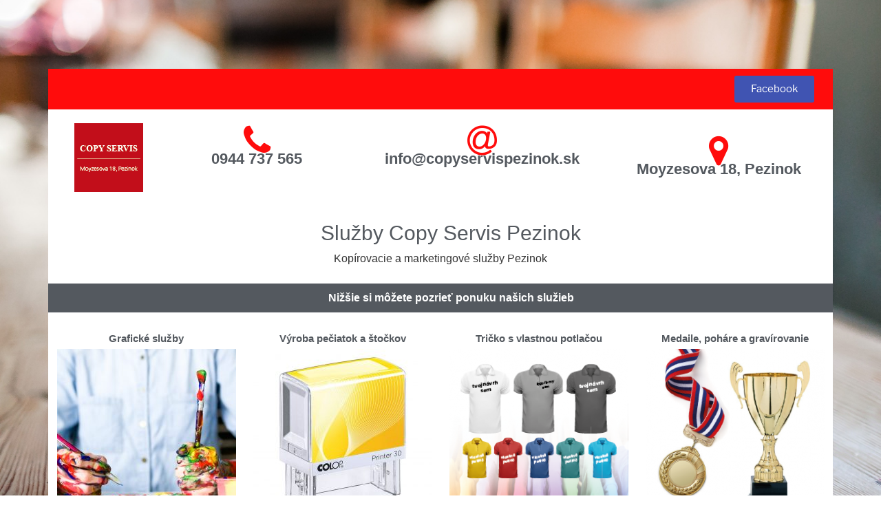

--- FILE ---
content_type: text/css
request_url: https://www.copyservispezinok.sk/wp-content/uploads/elementor/css/post-5.css
body_size: 33698
content:
.elementor-5 .elementor-element.elementor-element-27097382:not(.elementor-motion-effects-element-type-background), .elementor-5 .elementor-element.elementor-element-27097382 > .elementor-motion-effects-container > .elementor-motion-effects-layer{background-image:url("https://www.copyservispezinok.sk/wp-content/uploads/2018/08/jedalensky-stol.jpg");background-position:center center;background-size:cover;}.elementor-5 .elementor-element.elementor-element-27097382 > .elementor-background-overlay{opacity:1;transition:background 0.3s, border-radius 0.3s, opacity 0.3s;}.elementor-5 .elementor-element.elementor-element-27097382{transition:background 0.3s, border 0.3s, border-radius 0.3s, box-shadow 0.3s;margin-top:0px;margin-bottom:0px;padding:100px 0px 0px 0px;}.elementor-5 .elementor-element.elementor-element-f9b58d8:not(.elementor-motion-effects-element-type-background) > .elementor-widget-wrap, .elementor-5 .elementor-element.elementor-element-f9b58d8 > .elementor-widget-wrap > .elementor-motion-effects-container > .elementor-motion-effects-layer{background-color:#ffffff;}.elementor-bc-flex-widget .elementor-5 .elementor-element.elementor-element-f9b58d8.elementor-column .elementor-widget-wrap{align-items:flex-start;}.elementor-5 .elementor-element.elementor-element-f9b58d8.elementor-column.elementor-element[data-element_type="column"] > .elementor-widget-wrap.elementor-element-populated{align-content:flex-start;align-items:flex-start;}.elementor-5 .elementor-element.elementor-element-f9b58d8 > .elementor-widget-wrap > .elementor-widget:not(.elementor-widget__width-auto):not(.elementor-widget__width-initial):not(:last-child):not(.elementor-absolute){margin-bottom:0px;}.elementor-5 .elementor-element.elementor-element-f9b58d8 > .elementor-element-populated{transition:background 0.3s, border 0.3s, border-radius 0.3s, box-shadow 0.3s;}.elementor-5 .elementor-element.elementor-element-f9b58d8 > .elementor-element-populated > .elementor-background-overlay{transition:background 0.3s, border-radius 0.3s, opacity 0.3s;}.elementor-5 .elementor-element.elementor-element-e7269b4:not(.elementor-motion-effects-element-type-background), .elementor-5 .elementor-element.elementor-element-e7269b4 > .elementor-motion-effects-container > .elementor-motion-effects-layer{background-color:#ff0c0c;}.elementor-5 .elementor-element.elementor-element-e7269b4{transition:background 0.3s, border 0.3s, border-radius 0.3s, box-shadow 0.3s;}.elementor-5 .elementor-element.elementor-element-e7269b4 > .elementor-background-overlay{transition:background 0.3s, border-radius 0.3s, opacity 0.3s;}.elementor-5 .elementor-element.elementor-element-be83f8c > .elementor-element-populated{margin:-10px -10px -10px -10px;--e-column-margin-right:-10px;--e-column-margin-left:-10px;}.elementor-5 .elementor-element.elementor-element-7596e18 .elementor-button{background-color:#4054b2;}.elementor-5 .elementor-element.elementor-element-7596e18 > .elementor-widget-container{padding:0px 0px 0px 0px;}.elementor-5 .elementor-element.elementor-element-1b880bd0:not(.elementor-motion-effects-element-type-background), .elementor-5 .elementor-element.elementor-element-1b880bd0 > .elementor-motion-effects-container > .elementor-motion-effects-layer{background-color:#ffffff;}.elementor-5 .elementor-element.elementor-element-1b880bd0{transition:background 0.3s, border 0.3s, border-radius 0.3s, box-shadow 0.3s;margin-top:0px;margin-bottom:0px;padding:10px 0px 10px 0px;}.elementor-5 .elementor-element.elementor-element-1b880bd0 > .elementor-background-overlay{transition:background 0.3s, border-radius 0.3s, opacity 0.3s;}.elementor-5 .elementor-element.elementor-element-196dd95f{text-align:center;}.elementor-5 .elementor-element.elementor-element-b354da2{--icon-box-icon-margin:15px;}.elementor-5 .elementor-element.elementor-element-b354da2.elementor-view-stacked .elementor-icon{background-color:#ff0c0c;}.elementor-5 .elementor-element.elementor-element-b354da2.elementor-view-framed .elementor-icon, .elementor-5 .elementor-element.elementor-element-b354da2.elementor-view-default .elementor-icon{fill:#ff0c0c;color:#ff0c0c;border-color:#ff0c0c;}.elementor-5 .elementor-element.elementor-element-b354da2 .elementor-icon-box-title, .elementor-5 .elementor-element.elementor-element-b354da2 .elementor-icon-box-title a{font-family:"Georgia", Sans-serif;font-size:22px;font-weight:bold;line-height:0.2em;letter-spacing:0px;}.elementor-5 .elementor-element.elementor-element-b354da2 .elementor-icon-box-title{color:#54595f;}.elementor-5 .elementor-element.elementor-element-0a67fb5{--icon-box-icon-margin:15px;}.elementor-5 .elementor-element.elementor-element-0a67fb5.elementor-view-stacked .elementor-icon{background-color:#ff0c0c;}.elementor-5 .elementor-element.elementor-element-0a67fb5.elementor-view-framed .elementor-icon, .elementor-5 .elementor-element.elementor-element-0a67fb5.elementor-view-default .elementor-icon{fill:#ff0c0c;color:#ff0c0c;border-color:#ff0c0c;}.elementor-5 .elementor-element.elementor-element-0a67fb5 .elementor-icon-box-title, .elementor-5 .elementor-element.elementor-element-0a67fb5 .elementor-icon-box-title a{font-family:"Georgia", Sans-serif;font-size:22px;font-weight:bold;line-height:0.2em;letter-spacing:0px;}.elementor-5 .elementor-element.elementor-element-0a67fb5 .elementor-icon-box-title{color:#54595f;}.elementor-bc-flex-widget .elementor-5 .elementor-element.elementor-element-120e707a.elementor-column .elementor-widget-wrap{align-items:center;}.elementor-5 .elementor-element.elementor-element-120e707a.elementor-column.elementor-element[data-element_type="column"] > .elementor-widget-wrap.elementor-element-populated{align-content:center;align-items:center;}.elementor-5 .elementor-element.elementor-element-120e707a > .elementor-widget-wrap > .elementor-widget:not(.elementor-widget__width-auto):not(.elementor-widget__width-initial):not(:last-child):not(.elementor-absolute){margin-bottom:5px;}.elementor-5 .elementor-element.elementor-element-120e707a > .elementor-element-populated{padding:0px 30px 0px 10px;}.elementor-5 .elementor-element.elementor-element-11e8bb7{--icon-box-icon-margin:15px;}.elementor-5 .elementor-element.elementor-element-11e8bb7.elementor-view-stacked .elementor-icon{background-color:#ff0c0c;}.elementor-5 .elementor-element.elementor-element-11e8bb7.elementor-view-framed .elementor-icon, .elementor-5 .elementor-element.elementor-element-11e8bb7.elementor-view-default .elementor-icon{fill:#ff0c0c;color:#ff0c0c;border-color:#ff0c0c;}.elementor-5 .elementor-element.elementor-element-11e8bb7 .elementor-icon-box-title, .elementor-5 .elementor-element.elementor-element-11e8bb7 .elementor-icon-box-title a{font-family:"Georgia", Sans-serif;font-size:22px;font-weight:bold;line-height:0.2em;letter-spacing:0px;}.elementor-5 .elementor-element.elementor-element-11e8bb7 .elementor-icon-box-title{color:#54595f;}.elementor-5 .elementor-element.elementor-element-b8fe0c7 > .elementor-widget-container{padding:0px 0px 0px 30px;}.elementor-5 .elementor-element.elementor-element-55c91027{--spacer-size:25px;}.elementor-5 .elementor-element.elementor-element-138db1ed > .elementor-widget-container{padding:0px 0px 0px 30px;}.elementor-5 .elementor-element.elementor-element-138db1ed{text-align:center;}.elementor-5 .elementor-element.elementor-element-138db1ed .elementor-heading-title{font-family:"Georgia", Sans-serif;color:#54595f;}.elementor-5 .elementor-element.elementor-element-ca3d346 > .elementor-widget-container{padding:10px 30px 0px 30px;}.elementor-5 .elementor-element.elementor-element-ca3d346{text-align:center;font-family:"Georgia", Sans-serif;}.elementor-5 .elementor-element.elementor-element-8767883 > .elementor-widget-container{background-color:#54595f;margin:0px 0px 0px 0px;padding:10px 0px 10px 30px;}.elementor-5 .elementor-element.elementor-element-8767883{text-align:center;}.elementor-5 .elementor-element.elementor-element-8767883 .elementor-heading-title{font-family:"Georgia", Sans-serif;font-size:16px;font-weight:bold;line-height:1.4em;color:#ffffff;}.elementor-5 .elementor-element.elementor-element-8e5aabf{--spacer-size:20px;}.elementor-5 .elementor-element.elementor-element-a1541d6 > .elementor-widget-container{margin:0px 0px -12px 0px;}.elementor-5 .elementor-element.elementor-element-a1541d6{text-align:center;}.elementor-5 .elementor-element.elementor-element-a1541d6 .elementor-heading-title{font-family:"Georgia", Sans-serif;font-size:15px;font-weight:bold;color:#54595f;}.elementor-5 .elementor-element.elementor-element-7bc6b45{text-align:center;}.elementor-5 .elementor-element.elementor-element-8aa6010 .elementor-button{background-color:#ff0c0c;font-family:"Georgia", Sans-serif;font-size:15px;font-weight:bold;padding:8px 94px 8px 94px;}.elementor-5 .elementor-element.elementor-element-8aa6010 > .elementor-widget-container{margin:-12px 0px 0px 0px;padding:0px 0px 0px 0px;}.elementor-5 .elementor-element.elementor-element-ae85bfa > .elementor-widget-container{margin:0px 0px -12px 0px;}.elementor-5 .elementor-element.elementor-element-ae85bfa{text-align:center;}.elementor-5 .elementor-element.elementor-element-ae85bfa .elementor-heading-title{font-family:"Georgia", Sans-serif;font-size:15px;font-weight:bold;color:#54595f;}.elementor-5 .elementor-element.elementor-element-75952ec{text-align:center;}.elementor-5 .elementor-element.elementor-element-259fb58 .elementor-button{background-color:#ff0c0c;font-family:"Georgia", Sans-serif;font-size:15px;font-weight:bold;padding:8px 94px 8px 94px;}.elementor-5 .elementor-element.elementor-element-259fb58 > .elementor-widget-container{margin:-12px 0px 0px 0px;padding:0px 0px 0px 0px;}.elementor-5 .elementor-element.elementor-element-6921064 > .elementor-widget-container{margin:0px 0px -12px 0px;}.elementor-5 .elementor-element.elementor-element-6921064{text-align:center;}.elementor-5 .elementor-element.elementor-element-6921064 .elementor-heading-title{font-family:"Georgia", Sans-serif;font-size:15px;font-weight:bold;color:#54595f;}.elementor-5 .elementor-element.elementor-element-0b4a0f5{text-align:center;}.elementor-5 .elementor-element.elementor-element-65630c0 .elementor-button{background-color:#ff0c0c;font-family:"Georgia", Sans-serif;font-size:15px;font-weight:bold;padding:8px 94px 8px 94px;}.elementor-5 .elementor-element.elementor-element-65630c0 > .elementor-widget-container{margin:-12px 0px 0px 0px;padding:0px 0px 0px 0px;}.elementor-5 .elementor-element.elementor-element-32513d9 > .elementor-widget-container{margin:0px 0px -12px 0px;}.elementor-5 .elementor-element.elementor-element-32513d9{text-align:center;}.elementor-5 .elementor-element.elementor-element-32513d9 .elementor-heading-title{font-family:"Georgia", Sans-serif;font-size:15px;font-weight:bold;color:#54595f;}.elementor-5 .elementor-element.elementor-element-12031c7{text-align:center;}.elementor-5 .elementor-element.elementor-element-dd06f9f .elementor-button{background-color:#ff0c0c;font-family:"Georgia", Sans-serif;font-size:15px;font-weight:bold;padding:8px 94px 8px 94px;}.elementor-5 .elementor-element.elementor-element-dd06f9f > .elementor-widget-container{margin:-12px 0px 0px 0px;padding:0px 0px 0px 0px;}.elementor-5 .elementor-element.elementor-element-9f74c63{--spacer-size:20px;}.elementor-5 .elementor-element.elementor-element-d605c16 > .elementor-widget-container{margin:0px 0px -12px 0px;}.elementor-5 .elementor-element.elementor-element-d605c16{text-align:center;}.elementor-5 .elementor-element.elementor-element-d605c16 .elementor-heading-title{font-family:"Georgia", Sans-serif;font-size:15px;font-weight:bold;color:#54595f;}.elementor-5 .elementor-element.elementor-element-30e1da1{text-align:center;}.elementor-5 .elementor-element.elementor-element-d2948e6 .elementor-button{background-color:#ff0c0c;font-family:"Georgia", Sans-serif;font-size:15px;font-weight:bold;padding:8px 94px 8px 94px;}.elementor-5 .elementor-element.elementor-element-d2948e6 > .elementor-widget-container{margin:-12px 0px 0px 0px;padding:0px 0px 0px 0px;}.elementor-5 .elementor-element.elementor-element-d7ba4ef > .elementor-widget-container{margin:0px 0px -12px 0px;}.elementor-5 .elementor-element.elementor-element-d7ba4ef{text-align:center;}.elementor-5 .elementor-element.elementor-element-d7ba4ef .elementor-heading-title{font-family:"Georgia", Sans-serif;font-size:15px;font-weight:bold;color:#54595f;}.elementor-5 .elementor-element.elementor-element-cb6f801{text-align:center;}.elementor-5 .elementor-element.elementor-element-7239c6d .elementor-button{background-color:#ff0c0c;font-family:"Georgia", Sans-serif;font-size:15px;font-weight:bold;padding:8px 94px 8px 94px;}.elementor-5 .elementor-element.elementor-element-7239c6d > .elementor-widget-container{margin:-12px 0px 0px 0px;padding:0px 0px 0px 0px;}.elementor-5 .elementor-element.elementor-element-799d6de > .elementor-widget-container{margin:0px 0px -12px 0px;}.elementor-5 .elementor-element.elementor-element-799d6de{text-align:center;}.elementor-5 .elementor-element.elementor-element-799d6de .elementor-heading-title{font-family:"Georgia", Sans-serif;font-size:15px;font-weight:bold;color:#54595f;}.elementor-5 .elementor-element.elementor-element-905e055{text-align:center;}.elementor-5 .elementor-element.elementor-element-446ad75 .elementor-button{background-color:#ff0c0c;font-family:"Georgia", Sans-serif;font-size:15px;font-weight:bold;padding:8px 94px 8px 94px;}.elementor-5 .elementor-element.elementor-element-446ad75 > .elementor-widget-container{margin:-12px 0px 0px 0px;padding:0px 0px 0px 0px;}.elementor-5 .elementor-element.elementor-element-cf53a74 > .elementor-widget-container{margin:0px 0px -12px 0px;}.elementor-5 .elementor-element.elementor-element-cf53a74{text-align:center;}.elementor-5 .elementor-element.elementor-element-cf53a74 .elementor-heading-title{font-family:"Georgia", Sans-serif;font-size:15px;font-weight:bold;color:#54595f;}.elementor-5 .elementor-element.elementor-element-adc6d2f{text-align:center;}.elementor-5 .elementor-element.elementor-element-9910ebf .elementor-button{background-color:#ff0c0c;font-family:"Georgia", Sans-serif;font-size:15px;font-weight:bold;padding:8px 94px 8px 94px;}.elementor-5 .elementor-element.elementor-element-9910ebf > .elementor-widget-container{margin:-12px 0px 0px 0px;padding:0px 0px 0px 0px;}.elementor-5 .elementor-element.elementor-element-85dfa3e{--spacer-size:20px;}.elementor-5 .elementor-element.elementor-element-af55989 > .elementor-widget-container{margin:0px 0px -12px 0px;}.elementor-5 .elementor-element.elementor-element-af55989{text-align:center;}.elementor-5 .elementor-element.elementor-element-af55989 .elementor-heading-title{font-family:"Georgia", Sans-serif;font-size:15px;font-weight:bold;color:#54595f;}.elementor-5 .elementor-element.elementor-element-08eae56{text-align:center;}.elementor-5 .elementor-element.elementor-element-6312a7a .elementor-button{background-color:#ff0c0c;font-family:"Georgia", Sans-serif;font-size:15px;font-weight:bold;padding:8px 94px 8px 94px;}.elementor-5 .elementor-element.elementor-element-6312a7a > .elementor-widget-container{margin:-12px 0px 0px 0px;padding:0px 0px 0px 0px;}.elementor-5 .elementor-element.elementor-element-ea73b25 > .elementor-widget-container{margin:0px 0px -12px 0px;}.elementor-5 .elementor-element.elementor-element-ea73b25{text-align:center;}.elementor-5 .elementor-element.elementor-element-ea73b25 .elementor-heading-title{font-family:"Georgia", Sans-serif;font-size:15px;font-weight:bold;color:#54595f;}.elementor-5 .elementor-element.elementor-element-bb86638{text-align:center;}.elementor-5 .elementor-element.elementor-element-aa1395d .elementor-button{background-color:#ff0c0c;font-family:"Georgia", Sans-serif;font-size:15px;font-weight:bold;padding:8px 94px 8px 94px;}.elementor-5 .elementor-element.elementor-element-aa1395d > .elementor-widget-container{margin:-12px 0px 0px 0px;padding:0px 0px 0px 0px;}.elementor-5 .elementor-element.elementor-element-0e3ded3 > .elementor-widget-container{margin:0px 0px -12px 0px;}.elementor-5 .elementor-element.elementor-element-0e3ded3{text-align:center;}.elementor-5 .elementor-element.elementor-element-0e3ded3 .elementor-heading-title{font-family:"Georgia", Sans-serif;font-size:15px;font-weight:bold;color:#54595f;}.elementor-5 .elementor-element.elementor-element-2c514a6{text-align:center;}.elementor-5 .elementor-element.elementor-element-a078c04 .elementor-button{background-color:#ff0c0c;font-family:"Georgia", Sans-serif;font-size:15px;font-weight:bold;padding:8px 94px 8px 94px;}.elementor-5 .elementor-element.elementor-element-a078c04 > .elementor-widget-container{margin:-12px 0px 0px 0px;padding:0px 0px 0px 0px;}.elementor-5 .elementor-element.elementor-element-3058aaa > .elementor-widget-container{margin:0px 0px -12px 0px;}.elementor-5 .elementor-element.elementor-element-3058aaa{text-align:center;}.elementor-5 .elementor-element.elementor-element-3058aaa .elementor-heading-title{font-family:"Georgia", Sans-serif;font-size:15px;font-weight:bold;color:#54595f;}.elementor-5 .elementor-element.elementor-element-b5b4149{text-align:center;}.elementor-5 .elementor-element.elementor-element-1953b13 .elementor-button{background-color:#ff0c0c;font-family:"Georgia", Sans-serif;font-size:15px;font-weight:bold;padding:8px 94px 8px 94px;}.elementor-5 .elementor-element.elementor-element-1953b13 > .elementor-widget-container{margin:-12px 0px 0px 0px;padding:0px 0px 0px 0px;}.elementor-5 .elementor-element.elementor-element-07e804b{--spacer-size:20px;}.elementor-5 .elementor-element.elementor-element-0db3868 > .elementor-widget-container{margin:0px 0px -12px 0px;}.elementor-5 .elementor-element.elementor-element-0db3868{text-align:center;}.elementor-5 .elementor-element.elementor-element-0db3868 .elementor-heading-title{font-family:"Georgia", Sans-serif;font-size:15px;font-weight:bold;color:#54595f;}.elementor-5 .elementor-element.elementor-element-5e0c11c{text-align:center;}.elementor-5 .elementor-element.elementor-element-4d08843 .elementor-button{background-color:#ff0c0c;font-family:"Georgia", Sans-serif;font-size:15px;font-weight:bold;padding:8px 94px 8px 94px;}.elementor-5 .elementor-element.elementor-element-4d08843 > .elementor-widget-container{margin:-12px 0px 0px 0px;padding:0px 0px 0px 0px;}.elementor-5 .elementor-element.elementor-element-8441cc9 > .elementor-widget-container{margin:0px 0px -12px 0px;}.elementor-5 .elementor-element.elementor-element-8441cc9{text-align:center;}.elementor-5 .elementor-element.elementor-element-8441cc9 .elementor-heading-title{font-family:"Georgia", Sans-serif;font-size:15px;font-weight:bold;color:#54595f;}.elementor-5 .elementor-element.elementor-element-8e7b816{text-align:center;}.elementor-5 .elementor-element.elementor-element-c8da038 .elementor-button{background-color:#ff0c0c;font-family:"Georgia", Sans-serif;font-size:15px;font-weight:bold;padding:8px 94px 8px 94px;}.elementor-5 .elementor-element.elementor-element-c8da038 > .elementor-widget-container{margin:-12px 0px 0px 0px;padding:0px 0px 0px 0px;}.elementor-5 .elementor-element.elementor-element-7e89482 > .elementor-widget-container{margin:0px 0px -12px 0px;}.elementor-5 .elementor-element.elementor-element-7e89482{text-align:center;}.elementor-5 .elementor-element.elementor-element-7e89482 .elementor-heading-title{font-family:"Georgia", Sans-serif;font-size:15px;font-weight:bold;color:#54595f;}.elementor-5 .elementor-element.elementor-element-825506e{text-align:center;}.elementor-5 .elementor-element.elementor-element-a2687fc .elementor-button{background-color:#ff0c0c;font-family:"Georgia", Sans-serif;font-size:15px;font-weight:bold;padding:8px 94px 8px 94px;}.elementor-5 .elementor-element.elementor-element-a2687fc > .elementor-widget-container{margin:-12px 0px 0px 0px;padding:0px 0px 0px 0px;}.elementor-5 .elementor-element.elementor-element-d235924 > .elementor-widget-container{margin:0px 0px -12px 0px;}.elementor-5 .elementor-element.elementor-element-d235924{text-align:center;}.elementor-5 .elementor-element.elementor-element-d235924 .elementor-heading-title{font-family:"Georgia", Sans-serif;font-size:15px;font-weight:bold;color:#54595f;}.elementor-5 .elementor-element.elementor-element-faa8af8{text-align:center;}.elementor-5 .elementor-element.elementor-element-90521fa .elementor-button{background-color:#ff0c0c;font-family:"Georgia", Sans-serif;font-size:15px;font-weight:bold;padding:8px 94px 8px 94px;}.elementor-5 .elementor-element.elementor-element-90521fa > .elementor-widget-container{margin:-12px 0px 0px 0px;padding:0px 0px 0px 0px;}.elementor-5 .elementor-element.elementor-element-7c58779{--spacer-size:20px;}.elementor-5 .elementor-element.elementor-element-292edf3 > .elementor-widget-container{margin:0px 0px -12px 0px;}.elementor-5 .elementor-element.elementor-element-292edf3{text-align:center;}.elementor-5 .elementor-element.elementor-element-292edf3 .elementor-heading-title{font-family:"Georgia", Sans-serif;font-size:15px;font-weight:bold;color:#54595f;}.elementor-5 .elementor-element.elementor-element-86ec75b{text-align:center;}.elementor-5 .elementor-element.elementor-element-be6dee2 .elementor-button{background-color:#ff0c0c;font-family:"Georgia", Sans-serif;font-size:15px;font-weight:bold;padding:8px 94px 8px 94px;}.elementor-5 .elementor-element.elementor-element-be6dee2 > .elementor-widget-container{margin:-12px 0px 0px 0px;padding:0px 0px 0px 0px;}.elementor-5 .elementor-element.elementor-element-560452f > .elementor-widget-container{margin:0px 0px -12px 0px;}.elementor-5 .elementor-element.elementor-element-560452f{text-align:center;}.elementor-5 .elementor-element.elementor-element-560452f .elementor-heading-title{font-family:"Georgia", Sans-serif;font-size:15px;font-weight:bold;color:#54595f;}.elementor-5 .elementor-element.elementor-element-3775a53{text-align:center;}.elementor-5 .elementor-element.elementor-element-89f88c9 .elementor-button{background-color:#ff0c0c;font-family:"Georgia", Sans-serif;font-size:15px;font-weight:bold;padding:8px 94px 8px 94px;}.elementor-5 .elementor-element.elementor-element-89f88c9 > .elementor-widget-container{margin:-12px 0px 0px 0px;padding:0px 0px 0px 0px;}.elementor-5 .elementor-element.elementor-element-3b6be01 > .elementor-widget-container{margin:0px 0px -12px 0px;}.elementor-5 .elementor-element.elementor-element-3b6be01{text-align:center;}.elementor-5 .elementor-element.elementor-element-3b6be01 .elementor-heading-title{font-family:"Georgia", Sans-serif;font-size:15px;font-weight:bold;color:#54595f;}.elementor-5 .elementor-element.elementor-element-731bab0{text-align:center;}.elementor-5 .elementor-element.elementor-element-5fd3e48 .elementor-button{background-color:#ff0c0c;font-family:"Georgia", Sans-serif;font-size:15px;font-weight:bold;padding:8px 94px 8px 94px;}.elementor-5 .elementor-element.elementor-element-5fd3e48 > .elementor-widget-container{margin:-12px 0px 0px 0px;padding:0px 0px 0px 0px;}.elementor-5 .elementor-element.elementor-element-9b8fbe3{--spacer-size:20px;}.elementor-5 .elementor-element.elementor-element-bbc4bba > .elementor-widget-container{background-color:#54595f;margin:0px 0px 0px 0px;padding:10px 0px 10px 30px;}.elementor-5 .elementor-element.elementor-element-bbc4bba{text-align:center;}.elementor-5 .elementor-element.elementor-element-bbc4bba .elementor-heading-title{font-family:"Georgia", Sans-serif;font-size:16px;font-weight:bold;line-height:1.4em;color:#ffffff;}.elementor-5 .elementor-element.elementor-element-5883653 .elementor-button{background-color:#ff0000;font-size:17px;font-weight:bold;box-shadow:0px 0px 10px 0px rgba(0,0,0,0.68);}.elementor-5 .elementor-element.elementor-element-5883653 > .elementor-widget-container{margin:10px 0px 0px 0px;}.elementor-5 .elementor-element.elementor-element-2800bb8{--spacer-size:20px;}.elementor-5 .elementor-element.elementor-element-21b48732:not(.elementor-motion-effects-element-type-background), .elementor-5 .elementor-element.elementor-element-21b48732 > .elementor-motion-effects-container > .elementor-motion-effects-layer{background-color:#00eade;}.elementor-5 .elementor-element.elementor-element-21b48732{transition:background 0.3s, border 0.3s, border-radius 0.3s, box-shadow 0.3s;margin-top:0px;margin-bottom:0px;padding:30px 0px 0px 0px;}.elementor-5 .elementor-element.elementor-element-21b48732 > .elementor-background-overlay{transition:background 0.3s, border-radius 0.3s, opacity 0.3s;}.elementor-5 .elementor-element.elementor-element-217927b > .elementor-widget-container{transition:background 0s;border-radius:5px 5px 5px 5px;}.elementor-5 .elementor-element.elementor-element-217927b .elementor-heading-title{font-size:26px;color:#333138;}.elementor-5 .elementor-element.elementor-element-424f6ee1{color:#54595f;}.elementor-5 .elementor-element.elementor-element-5011a33e .elementor-heading-title{font-size:26px;color:#333138;}.elementor-5 .elementor-element.elementor-element-44903a94{color:#54595f;}.elementor-5 .elementor-element.elementor-element-db3cb15 .elementor-heading-title{font-size:26px;color:#333138;}.elementor-5 .elementor-element.elementor-element-21f41c13{color:#54595f;}.elementor-5 .elementor-element.elementor-element-e5b5c3a .elementor-heading-title{font-size:26px;color:#333138;}.elementor-5 .elementor-element.elementor-element-51738e5{font-size:15px;color:#54595f;}.elementor-5 .elementor-element.elementor-element-6c74a299 .elementor-heading-title{font-size:26px;color:#333138;}.elementor-5 .elementor-element.elementor-element-34aa8c36{color:#54595f;}.elementor-5 .elementor-element.elementor-element-69fe7afd .elementor-heading-title{font-size:26px;color:#333138;}.elementor-5 .elementor-element.elementor-element-7def912c{font-size:15px;color:#54595f;}.elementor-5 .elementor-element.elementor-element-3bb37750:not(.elementor-motion-effects-element-type-background), .elementor-5 .elementor-element.elementor-element-3bb37750 > .elementor-motion-effects-container > .elementor-motion-effects-layer{background-color:#3686d1;}.elementor-5 .elementor-element.elementor-element-3bb37750{transition:background 0.3s, border 0.3s, border-radius 0.3s, box-shadow 0.3s;padding:30px 0px 20px 0px;}.elementor-5 .elementor-element.elementor-element-3bb37750 > .elementor-background-overlay{transition:background 0.3s, border-radius 0.3s, opacity 0.3s;}.elementor-bc-flex-widget .elementor-5 .elementor-element.elementor-element-ca4a2a8.elementor-column .elementor-widget-wrap{align-items:center;}.elementor-5 .elementor-element.elementor-element-ca4a2a8.elementor-column.elementor-element[data-element_type="column"] > .elementor-widget-wrap.elementor-element-populated{align-content:center;align-items:center;}.elementor-5 .elementor-element.elementor-element-16b288ac .elementor-heading-title{font-size:20px;color:#ffffff;}.elementor-5 .elementor-element.elementor-element-334755f0 .elementor-icon-wrapper{text-align:center;}.elementor-5 .elementor-element.elementor-element-334755f0.elementor-view-stacked .elementor-icon{background-color:#00eade;}.elementor-5 .elementor-element.elementor-element-334755f0.elementor-view-framed .elementor-icon, .elementor-5 .elementor-element.elementor-element-334755f0.elementor-view-default .elementor-icon{color:#00eade;border-color:#00eade;}.elementor-5 .elementor-element.elementor-element-334755f0.elementor-view-framed .elementor-icon, .elementor-5 .elementor-element.elementor-element-334755f0.elementor-view-default .elementor-icon svg{fill:#00eade;}.elementor-5 .elementor-element.elementor-element-26769b60{text-align:center;}.elementor-5 .elementor-element.elementor-element-26769b60 .elementor-heading-title{color:#ffffff;}.elementor-5 .elementor-element.elementor-element-c6b6a5f{text-align:center;color:#ffffff;}.elementor-5 .elementor-element.elementor-element-13e0fa4 .elementor-icon-wrapper{text-align:center;}.elementor-5 .elementor-element.elementor-element-13e0fa4.elementor-view-stacked .elementor-icon{background-color:#00eade;}.elementor-5 .elementor-element.elementor-element-13e0fa4.elementor-view-framed .elementor-icon, .elementor-5 .elementor-element.elementor-element-13e0fa4.elementor-view-default .elementor-icon{color:#00eade;border-color:#00eade;}.elementor-5 .elementor-element.elementor-element-13e0fa4.elementor-view-framed .elementor-icon, .elementor-5 .elementor-element.elementor-element-13e0fa4.elementor-view-default .elementor-icon svg{fill:#00eade;}.elementor-5 .elementor-element.elementor-element-25fbc85{text-align:center;}.elementor-5 .elementor-element.elementor-element-25fbc85 .elementor-heading-title{color:#ffffff;}.elementor-5 .elementor-element.elementor-element-fc70be0{text-align:center;color:#ffffff;}.elementor-5 .elementor-element.elementor-element-68e95445 .elementor-icon-wrapper{text-align:center;}.elementor-5 .elementor-element.elementor-element-68e95445.elementor-view-stacked .elementor-icon{background-color:#00eade;}.elementor-5 .elementor-element.elementor-element-68e95445.elementor-view-framed .elementor-icon, .elementor-5 .elementor-element.elementor-element-68e95445.elementor-view-default .elementor-icon{color:#00eade;border-color:#00eade;}.elementor-5 .elementor-element.elementor-element-68e95445.elementor-view-framed .elementor-icon, .elementor-5 .elementor-element.elementor-element-68e95445.elementor-view-default .elementor-icon svg{fill:#00eade;}.elementor-5 .elementor-element.elementor-element-4ff21fb8{text-align:center;}.elementor-5 .elementor-element.elementor-element-4ff21fb8 .elementor-heading-title{color:#ffffff;}.elementor-5 .elementor-element.elementor-element-23eeff5c{text-align:center;color:#ffffff;}.elementor-5 .elementor-element.elementor-element-6d80a549 .elementor-icon-wrapper{text-align:center;}.elementor-5 .elementor-element.elementor-element-6d80a549.elementor-view-stacked .elementor-icon{background-color:#00eade;}.elementor-5 .elementor-element.elementor-element-6d80a549.elementor-view-framed .elementor-icon, .elementor-5 .elementor-element.elementor-element-6d80a549.elementor-view-default .elementor-icon{color:#00eade;border-color:#00eade;}.elementor-5 .elementor-element.elementor-element-6d80a549.elementor-view-framed .elementor-icon, .elementor-5 .elementor-element.elementor-element-6d80a549.elementor-view-default .elementor-icon svg{fill:#00eade;}.elementor-5 .elementor-element.elementor-element-35fd6fd6{text-align:center;}.elementor-5 .elementor-element.elementor-element-35fd6fd6 .elementor-heading-title{color:#ffffff;}.elementor-5 .elementor-element.elementor-element-6c1281f{text-align:center;color:#ffffff;}.elementor-5 .elementor-element.elementor-element-498b21c4 .elementor-icon-wrapper{text-align:center;}.elementor-5 .elementor-element.elementor-element-498b21c4.elementor-view-stacked .elementor-icon{background-color:#00eade;}.elementor-5 .elementor-element.elementor-element-498b21c4.elementor-view-framed .elementor-icon, .elementor-5 .elementor-element.elementor-element-498b21c4.elementor-view-default .elementor-icon{color:#00eade;border-color:#00eade;}.elementor-5 .elementor-element.elementor-element-498b21c4.elementor-view-framed .elementor-icon, .elementor-5 .elementor-element.elementor-element-498b21c4.elementor-view-default .elementor-icon svg{fill:#00eade;}.elementor-5 .elementor-element.elementor-element-59e053e2{text-align:center;}.elementor-5 .elementor-element.elementor-element-59e053e2 .elementor-heading-title{color:#ffffff;}.elementor-5 .elementor-element.elementor-element-456147eb{text-align:center;color:#ffffff;}.elementor-5 .elementor-element.elementor-element-725ee74c{padding:20px 0px 10px 0px;}.elementor-5 .elementor-element.elementor-element-1572eb29{font-size:11px;}.elementor-5 .elementor-element.elementor-element-21249884 .elementor-button{background-color:#6b6b6b;box-shadow:0px 0px 0px 3px rgba(0,0,0,0.5);border-radius:8px 8px 8px 8px;}.elementor-5 .elementor-element.elementor-element-3b2203e3 > .elementor-widget-container{background-color:#ff0c0c;padding:40px 0px 20px 0px;}.elementor-5 .elementor-element.elementor-element-3b2203e3{text-align:center;color:#ffffff;}@media(min-width:768px){.elementor-5 .elementor-element.elementor-element-be83f8c{width:85%;}.elementor-5 .elementor-element.elementor-element-ef49a1d{width:15%;}.elementor-5 .elementor-element.elementor-element-475d1d10{width:15.439%;}.elementor-5 .elementor-element.elementor-element-d21e104{width:22.368%;}.elementor-5 .elementor-element.elementor-element-7ba4836{width:35%;}.elementor-5 .elementor-element.elementor-element-120e707a{width:27.193%;}.elementor-5 .elementor-element.elementor-element-506acb39{width:78%;}.elementor-5 .elementor-element.elementor-element-2326b63e{width:22%;}}@media(max-width:1024px){.elementor-5 .elementor-element.elementor-element-27097382{margin-top:-100px;margin-bottom:0px;}}@media(max-width:767px){.elementor-5 .elementor-element.elementor-element-27097382{margin-top:-100px;margin-bottom:0px;}.elementor-5 .elementor-element.elementor-element-f9b58d8 > .elementor-element-populated{margin:0px 0px 0px 0px;--e-column-margin-right:0px;--e-column-margin-left:0px;}.elementor-5 .elementor-element.elementor-element-ef49a1d > .elementor-element-populated{margin:0px 0px -100px 0px;--e-column-margin-right:0px;--e-column-margin-left:0px;}.elementor-5 .elementor-element.elementor-element-475d1d10{width:20%;}.elementor-5 .elementor-element.elementor-element-120e707a{width:75%;}}@media(min-width:1025px){.elementor-5 .elementor-element.elementor-element-27097382:not(.elementor-motion-effects-element-type-background), .elementor-5 .elementor-element.elementor-element-27097382 > .elementor-motion-effects-container > .elementor-motion-effects-layer{background-attachment:fixed;}}